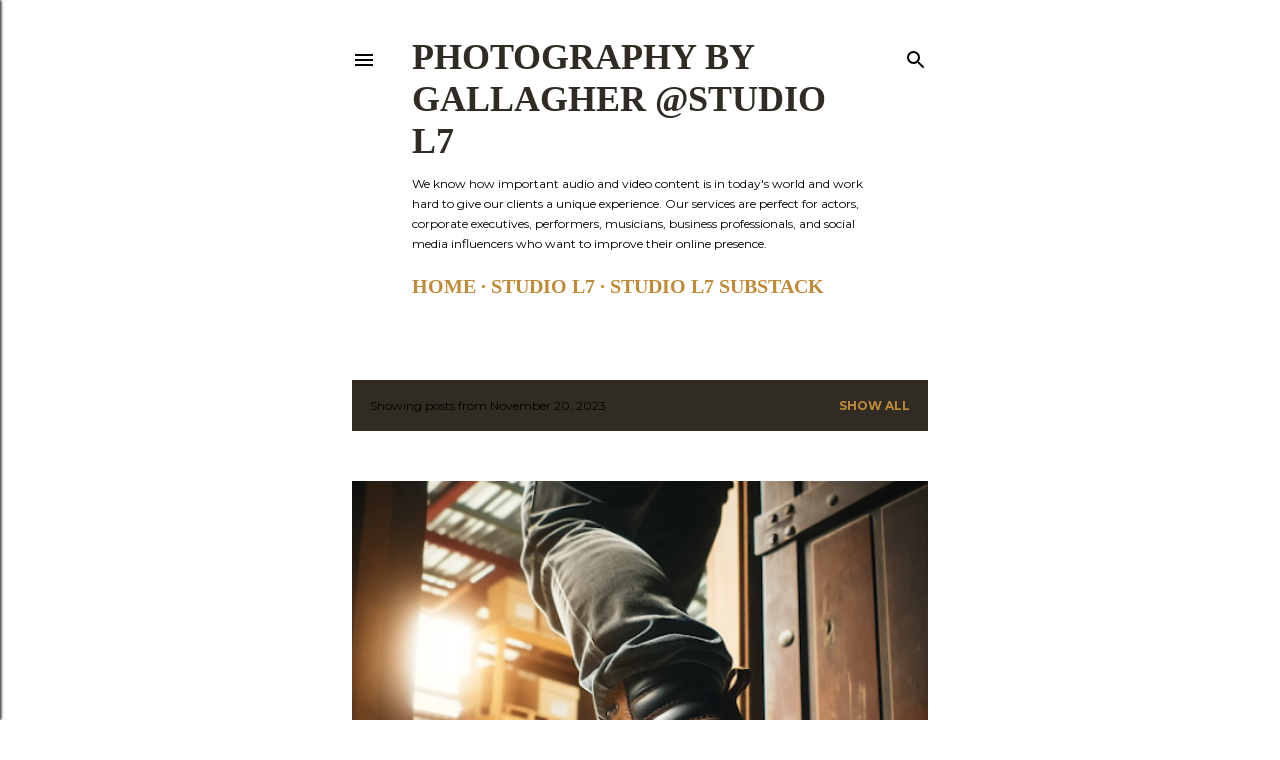

--- FILE ---
content_type: text/html; charset=utf-8
request_url: https://www.google.com/recaptcha/api2/aframe
body_size: 256
content:
<!DOCTYPE HTML><html><head><meta http-equiv="content-type" content="text/html; charset=UTF-8"></head><body><script nonce="xMJa174iuL7Id1E-Mk78MA">/** Anti-fraud and anti-abuse applications only. See google.com/recaptcha */ try{var clients={'sodar':'https://pagead2.googlesyndication.com/pagead/sodar?'};window.addEventListener("message",function(a){try{if(a.source===window.parent){var b=JSON.parse(a.data);var c=clients[b['id']];if(c){var d=document.createElement('img');d.src=c+b['params']+'&rc='+(localStorage.getItem("rc::a")?sessionStorage.getItem("rc::b"):"");window.document.body.appendChild(d);sessionStorage.setItem("rc::e",parseInt(sessionStorage.getItem("rc::e")||0)+1);localStorage.setItem("rc::h",'1769121511269');}}}catch(b){}});window.parent.postMessage("_grecaptcha_ready", "*");}catch(b){}</script></body></html>